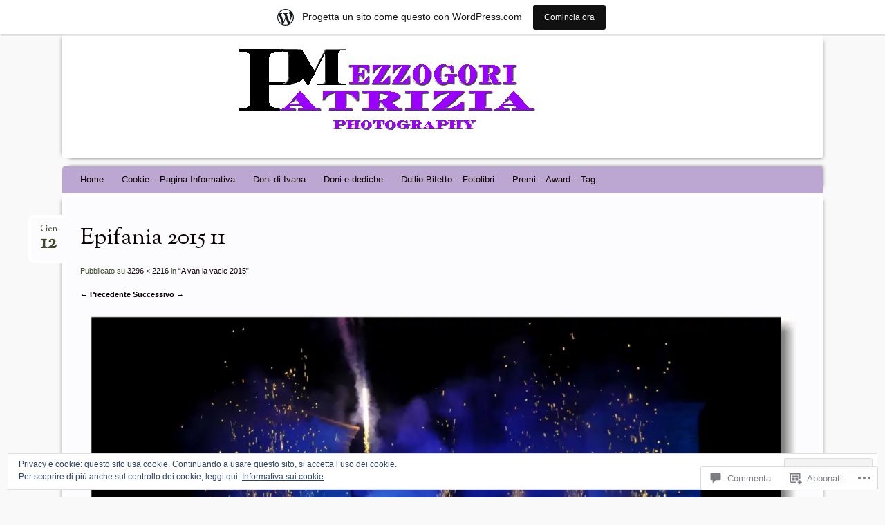

--- FILE ---
content_type: text/css;charset=utf-8
request_url: https://patriziaphoto.wordpress.com/_static/??-eJx9zEEKgCAQQNELZYMZRovoLspUhDrmjES3l5ZtWn54fLiz8pQEk4AcGJEhVweO6lVRgOUJ2HvmDv6hp0CFYaOyo6iIKpF8672scdHTqO1szGDPBnriLTk=&cssminify=yes
body_size: 6423
content:




html, body, div, span, applet, object, iframe,
h1, h2, h3, h4, h5, h6, p, blockquote, pre,
a, abbr, acronym, address, big, cite, code,
del, dfn, em, font, ins, kbd, q, s, samp,
small, strike, strong, sub, sup, tt, var,
dl, dt, dd, ol, ul, li,
fieldset, form, label, legend,
table, caption, tbody, tfoot, thead, tr, th, td {
	border: 0;
	font-family: inherit;
	font-size: 100%;
	font-style: inherit;
	font-weight: inherit;
	margin: 0;
	outline: 0;
	padding: 0;
	vertical-align: baseline;
}
:focus {
	outline: 0;
}
body {
	background: #fff;
	line-height: 1;
}
ol, ul {
	list-style: none;
}
table {
	border-collapse: separate;
	border-spacing: 0;
}
caption, th, td {
	font-weight: normal;
	text-align: left;
}
blockquote:before,
blockquote:after,
q:before, q:after {
	content: "";
}
blockquote, q {
	quotes: "" "";
}
a img {
	border: 0;
}
article,
aside,
details,
figcaption,
figure,
footer,
header,
hgroup,
menu,
nav,
section {
	display: block;
}




.clear {
	clear:both;
	display:block;
}
.clear-fix:after {
	content: ".";
	display: block;
	height: 0;
	clear: both;
	visibility: hidden;
}




#page {
	display: block;
	margin: .9em auto;
	max-width: 1100px;
	padding: 0 20px;
}
#main {
	margin: 0.9em auto;
	max-width: 1100px;
}
#primary {
	float: left;
	margin: 0 -29.2434% 0 0;
	width: 100%;
}
#secondary-wrapper {
	float: right;
	width: 29.2434%;
}
#content,
#secondary-wrapper {
	box-shadow:
		5px 5px 5px -5px rgba(0, 0, 0, 0.5),
		-5px 5px 5px -5px rgba(0, 0, 0, 0.5);
}
#content-wrapper {
	clear: both;
	 margin: 0 30.4% 0 0;
}
#content {
	background: #ffebf2;
	border-top-width: 0;
}
#content,
#main .widget-area {
	border: 5px solid #fff;
	border-bottom-left-radius: 4px;
	border-bottom-right-radius: 4px;
	padding: 1em;
}
#main .widget-area {
	background: #ffd8e8;
	padding-top: 2em;
}
#colophon {
	clear: both;
	display: block;
	width: 100%;
}


.full-width #content-wrapper,
body.attachment #content-wrapper,
.full-width #access,
body.attachment #access,
body.one-column #content-wrapper,
body.one-column #access,
body.page-template-full-width-page-php #content-wrapper,
body.page-template-full-width-page-php #access {
	width: 100%;
}


.screen-reader-text,
.assistive-text {
	position: absolute !important;
	clip: rect(1px 1px 1px 1px); 
	clip: rect(1px, 1px, 1px, 1px);
}


.alignleft {
	display: inline;
	float: left;
}
.alignright {
	display: inline;
	float: right;
}
.aligncenter {
	clear: both;
	display: block;
	margin-left: auto;
	margin-right: auto;
}




body,
input,
textarea {
	color: #333;
	font: 300 13px/1.625 Verdana, sans-serif;
	font-weight: normal;
}
body {
	background: url(/wp-content/themes/pub/bouquet/images/body-bg.png) #891e42;
	background-attachment: fixed;
}




input[type=text],
input[type=email],
input[type=password],
textarea {
	background: #fafafa;
	-webkit-box-shadow: inset 0 1px 1px rgba(0,0,0,0.1);
	box-shadow: inset 0 1px 1px rgba(0,0,0,0.1);
	border: 1px solid #e7d9b9;
	border-radius: 3px;
	color: #777;
	margin-bottom: 0.5em;
	padding: 0.3em;
}
input[type=text]:focus,
input[type=email]:focus,
textarea:focus {
	color: #4a4a49;
}
textarea {
	width: 98%;
}
#searchform label {
	display: none;
}
input#s {
	background: #e9cbd3 url(/wp-content/themes/pub/bouquet/images/search-bg.png) no-repeat scroll 10px 8px;
	border: 1px solid #c0758b;
	border-radius: 15px;
	box-shadow: 1px 1px 2px rgba(0, 0, 0, 0.3) inset;
	color: #c0758b;
	line-height: 1.2em;
	padding: 0.5em 0 0.5em 2em;
	width: 77%;
}
#primary input#s {
	background: #fafafa url(/wp-content/themes/pub/bouquet/images/search-bg.png) no-repeat scroll 10px 8px;
	border: 1px solid #e7d9b9;
	box-shadow: 1px 1px 2px rgba(0, 0, 0, 0.3) inset;
}
input#searchsubmit {
	display: none;
}
select {
	max-width: 100%;
}

a {
	color: #bb5974;
	text-decoration: none;
}
a:focus,
a:active,
a:hover {
	text-decoration: underline;
}




#branding {
	background: url(/wp-content/themes/pub/bouquet/images/pink-header.png) no-repeat #fff;
	border-radius: 4px;
	box-shadow:
		5px 5px 5px -5px rgba(0, 0, 0, 0.5),
		-5px 0 5px -5px rgba(0, 0, 0, 0.5);
	min-height: 180px;
	margin: .9em 0;
}
#branding hgroup {
	padding: 3em 0 0 0.5em;
}
#branding .header-link {
	display: table-cell;
	position: absolute;
	width: 80%;
	min-height: 180px;
}
#site-title {
	font: 50px "Sorts Mill Goudy", "Times New Roman", serif;
	margin-bottom: .2em;
	text-transform: uppercase;
}
#site-title a,
#site-title a:hover {
	color: #891e42;
	margin: 0 0 0 -0.4em;
	padding: 0 0.7em;
	text-decoration: none;
}
#site-title a {
	background: rgba(255, 255, 255, 0.6);
	display: inline-block;
	position: relative;
	z-index: 9999;
}
#site-title a:hover {
	background: rgba(255, 255, 255, 0.8);
	-webkit-transition: background 0.2s linear;
	-moz-transition:    background 0.2s linear;
	-o-transition:      background 0.2s linear;
}
#site-description {
	color: #b14562;
	font: 13px "Sorts Mill Goudy", serif;
	font-weight: normal;
	margin: 0;
	padding: 0 0 .8em 1.9em;
	text-transform: uppercase;
}




#access {
	background: #b14562;
	box-shadow: 5px -5px 5px -5px rgba(0, 0, 0, 0.5);
	display: block;
	float: left;
	margin: 0 auto;
	width: 69.6%;
}
.menu {
	margin-left: 1em;
}
#access ul {
	list-style: none;
	margin: 0;
	padding-left: 0;
}
#access li {
	float: left;
	position: relative;
}
#access a {
	color: #fff4f9;
	display: block;
	font-size: 13px;
	line-height: 2em;
	padding: 0.5em 1em;
	text-decoration: none;
}
#access a:hover {
	background: #90364e;
	color: #ffcce3;
	-webkit-transition: background 0.2s linear;
	-moz-transition:    background 0.2s linear;
	-o-transition:      background 0.2s linear;
}
#access ul ul {
	-webkit-box-shadow: 0 3px 3px rgba(0,0,0,0.2);
	-moz-box-shadow:    0 3px 3px rgba(0,0,0,0.2);
	box-shadow:         0 3px 3px rgba(0,0,0,0.2);
	display: none;
	float: left;
	position: absolute;
	top: 2.5em;
	left: 0;
	z-index: 99999;
}
#access ul ul ul {
	left: 100%;
	top: 0;
}
#access ul ul a {
	background: #90364e;
	color: #fff4f9;
	line-height: 1.5em;
	padding: .5em .5em .5em 1em;
	width: 11em;
	height: auto;
}
#access li:hover > a,
#access ul ul :hover > a {
	background: #90364e;
	color: #ffcce3;
}
#access ul ul a:hover {
	background: #90364e;
	color: #ffcce3;
}
#access ul li:hover > ul,
#access ul li.focus > ul {
	display: block;
}
#search-area {
	background: #cf8c9e;
	margin: 0 auto;
	padding: 0.2em 1em;
	text-align: center;
}
#access,
#search-area {
	border-radius: 4px 4px 0 0;
}


.menu-toggle {
	display: none;
	color: #fff;
	cursor: pointer;
	font: 20px/2 'Sorts Mill Goudy',serif;
	padding: 1em 1em 0.8em;
	text-align: center;
}

.main-small-navigation ul {
	display: none;
}

@media screen and (max-width: 600px) {
	.menu-toggle,
	.main-small-navigation .nav-menu.toggled-on {
		display: block;
		overflow: hidden;
	}

	.navigation-main ul {
		display: none;
	}

	#access .toggled-on li {
		float: none;
	}

	#access ul.toggled-on ul,
	#access ul.toggled-on ul ul {
		box-shadow: none;
		display: block;
		float: none;
		position: relative;
		top: auto;
		left: 1em;
	}

	#access ul.toggled-on ul a {
		background: none;
		width: 100%;
	}
}




.sticky {
}
#content article {
	background: transparent url(/wp-content/themes/pub/bouquet/images/post-ornament.png) no-repeat center bottom;
	margin: 0 0 3em;
	padding: 1.5em .6em 4em;
	position: relative;
}
.archive-title {
	color: #3b4a26;
	font: 300 13px/13px 'Sorts Mill Goudy', serif;
	padding: 1.5em .6em 0.6em;
	text-shadow: 1px 1px 0 #fff;
	text-transform: uppercase;
}
.entry-header,
.entry-header .entry-meta {
	padding: 0.6em 0;
}
.entry-title {
	font: 33px/41px 'Sorts Mill Goudy', serif;
	margin-bottom: 0.3em;
	text-shadow: 1px 1px 0 rgba(255,255,255,1);
	word-wrap: break-word;
}
.entry-title a {
	color: #a23855;
}
.entry-title a:hover {
	color: #891e42;
	text-decoration: none;
}
body.page .entry-title {
	margin-left: 0;
}
.entry-date {
	background: #f8e3ea;
	border: 5px solid #fff;
	border-right-width: 0;
	border-radius: 10px 0 0 10px;
	padding: .2em 0;
	position: absolute;
	left: -5.2em;
	line-height: 3.1em;
	text-align: center;
	top: 1em;
	height: 55px;
	width: 50px;
}
.entry-date a {
	color: #63724b;
	display: block;
	font-family: 'Sorts Mill Goudy', 'Times New Roman', serif;
	margin-top: -6px;
}
.entry-date a:hover {
	text-decoration: none;
}
.entry-date b {
	display: block;
	font-size: 28px;
	font-weight: bold;
	line-height: 0;
}
.entry-content h1,
.entry-content h2,
.entry-content h3,
.entry-content h4,
.entry-content h5,
.entry-content h6 {
	clear: both;
	font-family: 'Sorts Mill Goudy', Georgia, 'Times New Roman', serif;
	margin-bottom: 0.4em;
}
.entry-content h1 {
	font-size: 24px;
}
.entry-content h2 {
	font-size: 22px;
}
.entry-content h3 {
	font-size: 18px;
}
.entry-content h4 {
	font-size: 16px;
}
.entry-content h5 {
	font-size: 14px;
}
.entry-content h6 {
	font-size: 12px;
}
.entry-content p,
.entry-content ul,
.entry-content ol,
.entry-content dd,
.entry-content pre,
.entry-content address,
.comment-content p,
.comment-content ul,
.comment-content ol {
	margin-bottom: 15px;
}
.entry-content ul ul,
.entry-content ol ol,
.entry-content ul ol,
.entry-content ol ul,
.comment-content ul ul,
.comment-content ol ol,
.comment-content ul ol,
.comment-content ol ul  {
	margin-bottom: 0;
}
.entry-content ul,
.comment-content ul {
	margin-left: 16px;
}
.entry-content ol,
.comment-content ol {
	margin-left: 32px;
}
.entry-content ul,
.comment-content ul {
	list-style: disc;
}
.entry-content ol,
.comment-content ol {
	list-style: decimal;
}
.entry-content ol ol,
.comment-content ol ol {
	list-style: upper-alpha;
}
.entry-content ol ol ol,
.comment-content ol ol ol {
	list-style: lower-roman;
}
.entry-content ol ol ol ol,
.comment-content ol ol ol ol {
	list-style: lower-alpha;
}
.entry-content dt,
.comment-content dt {
	font-weight: bold;
}
.entry-content strong,
.comment-content strong {
	font-weight: bold;
}
.entry-content cite,
.entry-content em,
.entry-content i,
.comment-content cite,
.comment-content em,
.comment-content i,
.entry-content .quote-caption {
	font-style: italic;
}
.entry-content blockquote cite,
.entry-content blockquote em,
.entry-content blockquote i,
.comment-content blockquote cite,
.comment-content blockquote em,
.comment-content blockquote i {
	font-style: normal;
	background-repeat: repeat-y;
}
.quote-caption {
	text-align: right;
}
.entry-content big,
.comment-content big {
	font-size: 131.25%;
}
.entry-content ins,
.comment-content ins {
	background: #f0d4db;
	text-decoration: none;
}
.entry-content abbr,
.entry acronym,
.comment-content abbr,
.comment-content acronym {
	border-bottom: 1px dotted #666;
	cursor: help;
}
.entry-content sup,
.entry-content sub,
.comment-content sup,
.comment-content sub {
	height: 0;
	line-height: 1;
	position: relative;
	vertical-align: baseline;
}
.entry-content sup,
.comment-content sup, {
	bottom: 1ex;
}
.entry-content sub,
.comment-content sub {
	top: .5ex;
}
.entry-content p a[href$=jpg],
.entry-content p a[href$=jpeg],
.entry-content p a[href$=jpe],
.entry-content p a[href$=png],
.entry-content p a[href$=gif],
.entry-content p a[href*=attachment],
.entry-content p a[rel*=attachment] {
	border-bottom: 0 none;
}
.entry-content table {
	border: 1px solid #c8acb6;
	margin: 0 -1px 25px 0;
	text-align: left;
	width: 100%;
}
.entry-content tr th,
.entry-content thead th {
	font-weight: bold;
	line-height: 21px;
	padding: 6px 15px;
}
.entry-content tr td {
	border-top: 1px solid #c8acb6;
	padding: 6px 15px;
}
.entry-content tr.odd td {
	background: #f0d4db;
}
.entry-content blockquote,
.entry-content blockquote[class*="align"],
.comment-content blockquote {
	font-style: italic;
	line-height: 1.5;
	margin-left: 15px;
	padding-left: 10px;
}
.entry-content pre {
	background: #f0d4db;
	font: 13px Monaco, Courier New, Courier, monospace;
	line-height: 1.5;
	margin-bottom: 15px;
	padding: 20px;
}
.entry-content sup,
.entry-content sub {
	font-size: 10px;
}
.entry-content hr {
	background-color: #f0d4db;
	border: 0;
	height: 1px;
	margin: 0 0 13px 0;
}
.entry-meta {
	clear: both;
	color: #63724b;
	display: block;
	font-size: 11px;
	margin: 1em 0;
}
.single-author .entry-meta .byline {
	display: none;
}
#content nav {
	display: block;
	overflow: hidden;
}
#content nav .nav-previous {
	float: left;
	width: 50%;
}
#content nav .nav-next {
	float: right;
	text-align: right;
	width: 50%;
}
#content nav .nav-previous a,
#content nav .nav-next a {
	background: #fff;
	font-size: 11px;
	font-weight: bold;
	padding: 1em;
	position: relative;
	bottom: 0;
}
#nav-below {
	margin: 1em 0 0;
	position: relative;
	top: 1em;
}
.single #nav-below {
	top: 0;
}
.single #content nav .nav-previous a,
.single #content nav .nav-next a {
	background: none;
	padding: 0;
}
.page-link {
	clear: both;
	margin: 0 0 1em;
}
.page-link a {
	background-color: #a23855;
	border-radius: 4px;
	color: #fff !important;
	display: inline-block;
	font-weight: bold;
	margin: 0.5em 0 0;
	padding: 0 0.5em;
}
.page-link a:hover {
	background-color: #b14562;
	text-decoration: none;
}
.comments-link {
	display: block;
	margin: 1em 0;
}
.comments-link,
.edit-link {
	font-weight: bold;
}


#primary .post .notice,
#primary .error404 #searchform {
	background: #ffe2ea;
	border-radius: 4px;
	display: block;
	padding: 1em;
}


body.attachment #image-navigation {
	font-size: 11px;
	font-weight: bold;
}
body.attachment .entry-content {
	clear: both;
}
body.attachment .entry-content .entry-attachment {
	margin: 0 0 1em;
	padding: 1em;
	text-align: center;
}
body.attachment .entry-content .attachment {
	display: block;
	margin: 0 auto;
	text-align: center;
}


.format-aside .entry-header {
	display: none;
}
.single .format-aside .entry-header {
	display: block;
}


.img-gallery {
	text-align: center;
}
.gallery-info {
	margin-top: 1.3em;
}
.gallery img {
	border: 0 !important;
}


.format-image .entry-header {
	display: none;
}
.format-image .entry-content img,
.format-gallery .entry-content img {
	background: #fff;
	padding: 3px;
}
.single .format-image .entry-header {
	display: block;
}




a img {
	border: none;
}
p img {
	margin-bottom: 0.5em; 
}

img.size-auto,
img.size-full,
img.size-large,
img.size-medium,
.format-gallery .attachment-large,
.entry-attachment img,
.widget-area img,
.post-format-content img {
	max-width: 100%; 
	height: auto; 
}
.entry-content img,
.post-format-content img {
	border-radius: 4px;
	box-shadow: 0 1px 1px rgba(0,0,0,0.4);
}
.entry-content embed {
	max-width: 100%;
}
img.alignleft {
	margin-right: 1em;
}
img.alignright {
	margin-left: 1em;
}
.wp-caption {
	margin: 0 auto;
	padding: .5em;
	max-width: 100%;
	text-align: center;
}
.wp-caption img {
	margin: .25em;
}
.wp-caption .wp-caption-text {
	font-family: 'Sorts Mill Goudy', Georgia, 'Times New Roman', serif;
	margin: .5em;
}
.gallery-caption {
}




#searchform label {
	display: none;
}
#searchform input#s {
	width: 90%;
}
input[type=text],
input[type=email],
input#s {
	margin: 0.3em 1em 0.3em 0;
	width: 60%;
}
textarea {
	width: 80%;
}


.required {
	color: #cc0033;
}




#comments {
	clear: both;
	line-height: 22px;
	padding: 3em;
}
#comments article {
	background: none;
	border-bottom: 1px solid #fde0e7;
	margin-bottom: 0;
	padding-bottom: 2em;
}
#comments-title {
	color: #3b4a26;
	font: 300 12px/12px Verdana, sans-serif;
	font-weight: bold;
	margin-bottom: 2em;
	text-shadow: 1px 1px 0 #fff;
	text-transform: uppercase;
}
.nopassword,
.nocomments {
	color: #dcc8cf;
	font-size: 18px;
	font-weight: 100;
	margin: 26px 0;
	text-align: center;
}
.commentlist {
	clear: both;
}
#comments ol {
	list-style: none;
	margin-left: 0;
}
#comments ul {
	list-style: none;
	margin-left: 1.5em;
}
#comments li {
	background: #fff5fc;
	border-radius: 4px;
	list-style: none;
	padding: 1em 1.2em;
	position: relative;
}
#comments li.pingback {
	border-radius: 4px;
	margin: 0 0 15px;
	padding: 20px;
}
#comments li.pingback p {
	font-size: 12px;
	line-height: 18px;
}
#comments ul li {
	list-style: none;
	padding: 0.5em 0.85em;
}
#comments .pingback .comment-content,
#comments .comment .comment-content {
	margin-left: 2em;
	padding: 0.8em 1.7em;
}
div.comment-likes {
	margin: 10px 0 !important;
}
#comments .comment-author {
	font-size: 12px;
	font-weight: bold;
	padding-left: 50px;
}
#comments .comment-content .sd-rating {
	margin: 0 20px 5px;
}
#comments .children {
	margin-top: 25px;
}
#comments .comment-author cite {
	font-style: normal;
}
#comments .comment-meta,
#comments .comment-meta a,
.nopassword,
.subscribe-label {
	color: #63724b;
	text-decoration: none;
}
#comments .comment-meta {
	font-size: 11px;
}
#comments .comment .comment-meta {
	margin-left: 50px;
}
#comments .avatar {
	background: #fff;
	border-radius: 4px;
	box-shadow: 0 1px 1px rgba(0,0,0,0.4);
	padding: 3px;
	position: absolute;
	top: 22px;
	left: 0;
}
#comments .children .avatar {
	top: 13px;
	left: 0;
}
#comments .children .comment-content {
	margin-left: 55px;
}
#comments .children .comment-meta {
	top: 30px;
}
#comments .comment-content p {
	font-size: 12px;
	line-height: 18px;
}
#comments .comment-content ul,
#comments .comment-content ul li,
#comments .comment-content ol,
#comments .comment-content ol li {
	border: none;
	padding: 0;
}
#comments .comment-content ul,
#comments .comment-content ol {
	margin: 0 0 1.7em 2.5em;
}
#comments .comment-content ul,
#comments .comment-content ul li {
	list-style: disc;
}
#comments .comment-content ol,
#comments .comment-content ol li {
	list-style: decimal;
}
#comments .comment-content ol ol,
#comments .comment-content ol ol li {
	list-style: upper-alpha;
}
#comments .comment-content ol ol ol,
#comments .comment-content ol ol ol li {
	list-style: lower-roman;
}
#comments .comment-content ol ol ol ol,
#comments .comment-content ol ol ol ol li {
	list-style: lower-alpha;
}
.bypostauthor .avatar {
	background: #ffebf2;
}
#respond {
	padding-top: 15px;
}
#respond h3 {
	color: #3b4a26;
	font: bold 12px/12px Verdana,sans-serif;
	margin-bottom: 2em;
  	text-shadow: 1px 1px 0 #fff;
	text-transform: uppercase;
	padding-bottom: 5px !important;
}
.logged-in-as,
.comment-notes,
#respond p {
	font-size: 12px;
}
.comment-notes {
	margin: 5px 0;
}
.logged-in-as {
	margin: 0;
}
.required {
	color: #cc4d22;
}
.comment-reply-link {
	background: #f4ebf0;
	border-radius: 5px 5px 5px 5px;
	font-size: 11px;
	margin: 0.5em;
	padding: 0.1em 0.4em;
	position: absolute;
	right: 0;
	top: 0;
  	text-transform: uppercase;
}
.comment-reply-link:hover {
	background: #e3dbdf;
	text-decoration: none;
}
#cancel-comment-reply-link {
	font-size: 11px;
	font-weight: normal;
	padding: 5px;
	text-align: right;
}
#respond input[type=text],
#respond textarea {
	border: 0;
}
#respond input[type=text] {
	margin: 0 0 15px 5px;
	padding: 5px;
}
#respond textarea {
	margin: 10px 0;
	padding: 7px;
	width: 80%;
}
#respond input[type=submit] {
	border: 0;
	cursor: pointer;
	font-size: 13px;
	margin: 10px 0 20px;
	padding: 5px;
}
#respond label {
	color: #333;
	font-weight: bold;
	margin: 15px 0 5px;
}
#respond .comment-form-comment {
	margin: 0;
}
#respond .comment-form-comment label {
	display: none;
}
#respond .form-allowed-tags {
	font-size: 12px;
}
#respond p.comment-subscription-form label {
	color: #000;
}
#comment-nav-below,
#comment-nav-above {
	margin: 15px 0;
}
#comment-nav-below a,
#comment-nav-above a {
	font-weight: normal !important;
}



.widget {
	display: block;
	font-size: 11px;
	margin: 1.7em 0;
	padding-bottom: 2em;
	word-wrap: break-word;
}
.widget-title,
.widget-title a {
	color: #3b4a26;
	font: bold 13px/13px 'Sorts Mill Goudy', serif;
	margin-bottom: 1em;
	text-shadow: 1px 0px 0px #fff;
	text-transform: uppercase;
}
.widget ul {
	list-style: none;
	margin: 0;
}
.widget ul li {
	border-bottom: 1px solid #e9c2d2;
	padding: 0.5em 0;
}
.widget-area .widget_search {
	overflow: hidden;
}
.widget-area .widget_search input {
	float: left;
}
.widget-area .widget_search input#s {
	border: 0;
	float: left;
}


#wp-calendar {
	width: 100%;
}
#wp-calendar caption {
	color: #934f6d;
	font-family: "Sorts Mill Goudy", "Times New Roman", serif;
	font-size: 16px;
	font-style: italic;
	text-align: center;
	padding: 0 2px 6px;
}
#wp-calendar th {
	background: #f8bdd5;
	border: 1px solid #ffd8e8;
	color: #934f6d;
	font-size: 12px;
	font-weight: bold;
	text-align: center;
}
#wp-calendar tbody td {
	background: #f8c7db;
	border: 1px solid #ffd8e8;
	color: #934f6d;
	padding: .2em;
	text-align: center;
}
#wp-calendar tfoot td {
	padding-top: .2em;
}
#wp-calendar tfoot #next {
	text-align: right;
}
#wp-calendar #today {
	background: #ffebf2;
	font-weight: bold;
}
#wp-calendar #prev,
#wp-calendar #next {
	font-size: 13px;
	font-weight: bold;
}

#flickr_badge_uber_wrapper a:hover,
#flickr_badge_uber_wrapper a:link,
#flickr_badge_uber_wrapper a:active,
#flickr_badge_uber_wrapper a:visited {
	color: #bb5974 !important;
}
#flickr_badge_wrapper {
	background-color: transparent !important;
	border: none !important;
}
.widget_flickr .flickr-size-thumbnail {
	margin: 0 auto;
}
.widget_flickr .flickr-size-thumbnail br,
.widget_flickr .flickr-size-small br {
	display: none;
}
.widget_flickr .flickr-size-thumbnail img {
	display: block;
	margin-bottom: 10px;
}
.widget_flickr .flickr-size-small img {
	display: block;
	margin: 0 auto 10px;
	max-width: 98%;
}


.wp_widget_tag_cloud div,
.widget_tag_cloud div {
	line-height: 1.5;
	padding: 3px 0;
}


.rsswidget img {
	margin: 0 !important;
}
.rss-date {
	color: #333;
	font-style: italic;
	font-weight: bold;
}


.widget-area .sub-menu,
.widget-area .children {
	margin-left:  1.5em;
}
.widget-area .sub-menu li,
.widget-area .children li {
	border-width:  0;
}


.widget-area .blogroll li {
	font-style: italic;
	text-shadow: none;
}
.widget-area .blogroll li a {
	font-style: normal;
}


.widget-area .widget_akismet a {
	text-shadow: none;
}


.widget_authors li {
	background: none !important;
	overflow: hidden;
}
.widget_authors ul ul li {
	overflow: hidden;
}
.widget_authors img {
	float: left;
	margin-bottom: 12px !important;
	padding-right: 10px;
}




#colophon {
	font-size: 11px;
	line-height: 2;
	padding-top: 127px;
}
#site-generator-wrapper {
	background: rgba(255, 216, 232, 0.1);
	width: 100%;
}
#site-generator {
	color: #ffd8e8;
	margin: 0 6em;
	padding: 1em 0;
}
#site-generator a {
	color: #fa87a1;
}




#wpstats {
	display: block;
	margin-top: -22px;
	position: relative;
	z-index: 999;
}
.entry-content img.wp-smiley {
	background: none;
	border-radius: 0;
	box-shadow: none;
	margin: 0;
	padding: 0;
}




@media (max-width: 1140px) {
	.entry-date {
		border-radius: 0 10px 10px 0;
		border-right-width: 5px;
		border-left-width: 0;
		height: 45px;
		left: -1.3em;
		z-index: 9999;
	}
	.entry-date a {
		margin-top: -9.5px;
	}
	.entry-header {
	  	padding: 0 0 0.6em;
	}
	.entry-title {
		margin-left: 1.4em;
	}
	.entry-content {
		margin-top: 1.1em;
	}
	embed,
	iframe,
	object {
		max-width: 100%;
	}
}

@media (max-width: 860px) {
	#content .gallery-columns-3 .gallery-item {
		width: 31%;
		padding-right: 2%;
	}
	#content .gallery-columns-3 .gallery-item img {
		width: 100%;
		height: auto;
	}
	#content .gallery-columns-3 .gallery-item img {
		padding: 1px;
	}
	#comments {
		padding: 3em 1em;
	}
	.wp-caption {
		max-width: 100%;
	}
}

@media (max-width: 650px) {
	#primary {
		float: none;
	}
	#secondary-wrapper {
		clear: both;
		float: none;
		margin-top: 0.9em;
		width: 100%;
	}
	#content-wrapper,
	#access {
		width: 100%;
	}
	#content,
	#main .widget-area {
		border-width: 2px;
		padding: 0.5em;
	}
	.entry-date {
		border-width: 2px;
		left: -0.6em;
	}
	.entry-title {
		margin-left: 1.6em;
	}
	#nav-below {
		padding: 2em;
		top: 0.5em;
	}
	#comments {
		padding: 3em 0;
	}
	#colophon {
		padding-top: 0;
	}
}

@media (max-width: 450px) {
	#branding,
	#branding .header-link {
		min-height: 90px;
	}
	#branding hgroup {
		padding: 0;
	}
	#site-title {
		font-size: 40px;
	}
	#site-title a,
	#site-title a:hover {
		margin: 0.3em 0 0;
		padding: 0 0.5em;
	}
	#site-description {
		display: none;
	}
	#page {
		padding: 0 5px;
		overflow: hidden;
	}
	#branding {
		margin-top: 0;
	}
	
	embed,
	iframe:not(.post-likes-widget):not(.comment-likes-widget),
	object {
		height: auto;
	}
	#wpstats {
		display: none;
	}
}




#ie8 #site-title a {
	background: #fff;
}
#ie8 img.size-auto,
#ie8 img.size-full,
#ie8 img.size-large,
#ie8 img.size-medium,
#ie8 .format-gallery .attachment-large,
#ie8 .entry-attachment img,
#ie8 .widget-area img {
	width: 100%; 
}
#ie8 .entry-date {
	background: #ffebf2;
	left: -5.2em;
	z-index: 9999;
}



.infinite-scroll #wrapper {
	margin-bottom: 40px;
}
.infinite-scroll #content {
	margin-bottom: 50px;
}
.infinite-scroll #content .infinite-wrap {
	border-top: none;
	padding: 0;
}

.infinite-scroll #nav-below,
.infinite-scroll.neverending #colophon {
	display: none;
}

.infinity-end.neverending #colophon {
	display: block;
}
.infinity-end.neverending #wrapper,
.infinity-end.neverending #content {
	margin-bottom: 0;
}

.infinite-scroll #infinite-footer .container {
	background: rgba(255, 255, 255, 0.7);
	border: none;
}
.infinite-scroll #infinite-footer .blog-info,
.infinite-scroll #infinite-footer .blog-info a {
	color: #A23855;
	font-family: 'Sorts Mill Goudy',serif;
	font-size: 15px;
	font-weight: normal;
}
.infinite-scroll #infinite-footer .blog-info {
	margin-bottom: -5px;
	position: relative;
		bottom: -2px;
}
.infinite-scroll .infinite-loader,
.infinite-scroll #infinite-handle {
	text-align: center;
	padding-bottom: 3em;
}
.infinite-scroll #infinite-handle span {
	background: #A23855;
	border: none;
	color: #FFF4F9;
}
.infinite-scroll #infinite-handle span:before {
	color: #FFF4F9;
}
.infinite-scroll #infinite-handle span:hover,
.infinite-scroll #infinite-handle span:focus,
.infinite-scroll #infinite-handle span:hover:before,
.infinite-scroll #infinite-handle span:focus:before {
	color: #fff;
}
#content {
	background: #edf6fe;
}
#main .widget-area {
	background: #d0e6fa;
}
body {
	background: url(/wp-content/themes/pub/bouquet/colors/forget-me-not/body-bg.png) #2f5480;
}
input#s {
	background: #bdc6d1 url(/wp-content/themes/pub/bouquet/colors/forget-me-not/search-bg.png) no-repeat 10px 8px;
	border-color: #5175b3;
	color: #1d446d;
}
#primary input#s {
	background: #fafafa url(/wp-content/themes/pub/bouquet/colors/forget-me-not/search-bg.png) no-repeat 10px 8px;
	border: 1px solid #1d446d;
}
a {
	color: #123b66;
}
#branding {
	background-image: url(/wp-content/themes/pub/bouquet/colors/forget-me-not/forget-me-not-header.png);
}
#site-title a,
#site-title a:hover {
	color: #123b66;
}
#site-description {
	color: #506f9e;
}
#access {
	background: #5175b3;
}
#access a {
	color: #cadeff;
}
#access a:hover {
	background: #264f89;
	color: #def0fd;
}
#access ul ul a {
	background: #264f89;
	color: #fff4f9;
}
#access li:hover > a,
#access ul ul :hover > a,
#access ul ul a:hover {
	background: #264f89;
	color: #def0fd;
}
#search-area {
	background: #93a9d0;
}
.archive-title {
	color: #63724b;
}
.entry-title a {
	color: #205e9f;
}
.entry-title a:hover {
	color: #1a4f87;
}
.entry-date {
	background: #edf6fe;
}
.entry-date a {
	color: #63724b;
}
.entry-content table,
.entry-content tr td {
	border-color: #acc2d6;
}
.entry-content tr.odd td,
.entry-content pre,
.entry-content ins {
	background: #d0e6fa;
}
.entry-content hr {
	background-color: #cdd6dd;
}
.entry-meta {
	color: #63724b;
}
.page-link a {
	background-color: #5175b3;
}
.page-link a:hover {
	background-color: #264f89;
}
#primary .post .notice,
#primary .error404 #searchform {
	background: #d7e0e7;
}
#comments article {
	border-color: #d3e4f7;
}
#comments-title {
    color: #63724b;
}
.nopassword,
.nocomments {
	color: #bbb9a8;
}
#comments li {
	background: #e8f1f8;
}
.bypostauthor .avatar {
	background: #d0e6fa;
}
#respond h3 {
	color: #63724b;
}
.comment-reply-link {
    background-color: #dfe8ef;
}
.comment-reply-link:hover {
	background: #cfd8dd;
}
.widget-title,
.widget-title a {
	color: #63724b;
}
.widget ul li {
	border-color: #b0d5f8;
}
#wp-calendar caption {
	color: #5d7ba6;
}
#wp-calendar th {
	background: #a2b7cb;
	border-color: #d0e6fa;
	color: #264f89;
}
#wp-calendar tbody td {
	background: #b9cfe4;
	border-color: #d0e6fa;
	color: #264f89;
}
#wp-calendar #today {
	background: #e8f1f8;
}
#flickr_badge_uber_wrapper a:hover,
#flickr_badge_uber_wrapper a:link,
#flickr_badge_uber_wrapper a:active,
#flickr_badge_uber_wrapper a:visited {
	color: #123b66 !important;
}
#site-generator {
	color: #e5eef6;
}
#site-generator a {
	color: #9ebcef;
}
#ie8 .entry-date {
	background: #edf6fe;
}